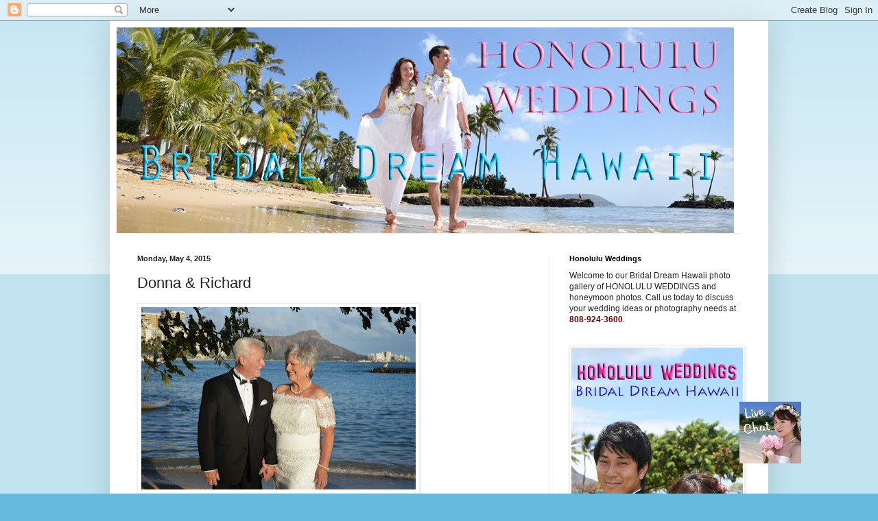

--- FILE ---
content_type: text/html; charset=UTF-8
request_url: https://www.honoluluweddings.net/b/stats?style=BLACK_TRANSPARENT&timeRange=ALL_TIME&token=APq4FmD_kBY3vbphiqJ_7fMc4GweXLsaX6cilotb_aX0Do_hfnQcZpkNDrup1lV3Tsjk80FkqC21NhBNW3LIP2zAO09VRgcHdw
body_size: 36
content:
{"total":951964,"sparklineOptions":{"backgroundColor":{"fillOpacity":0.1,"fill":"#000000"},"series":[{"areaOpacity":0.3,"color":"#202020"}]},"sparklineData":[[0,17],[1,11],[2,14],[3,8],[4,17],[5,18],[6,10],[7,10],[8,14],[9,14],[10,10],[11,14],[12,15],[13,17],[14,13],[15,13],[16,100],[17,18],[18,14],[19,31],[20,23],[21,19],[22,30],[23,16],[24,31],[25,20],[26,23],[27,27],[28,11],[29,22]],"nextTickMs":171428}